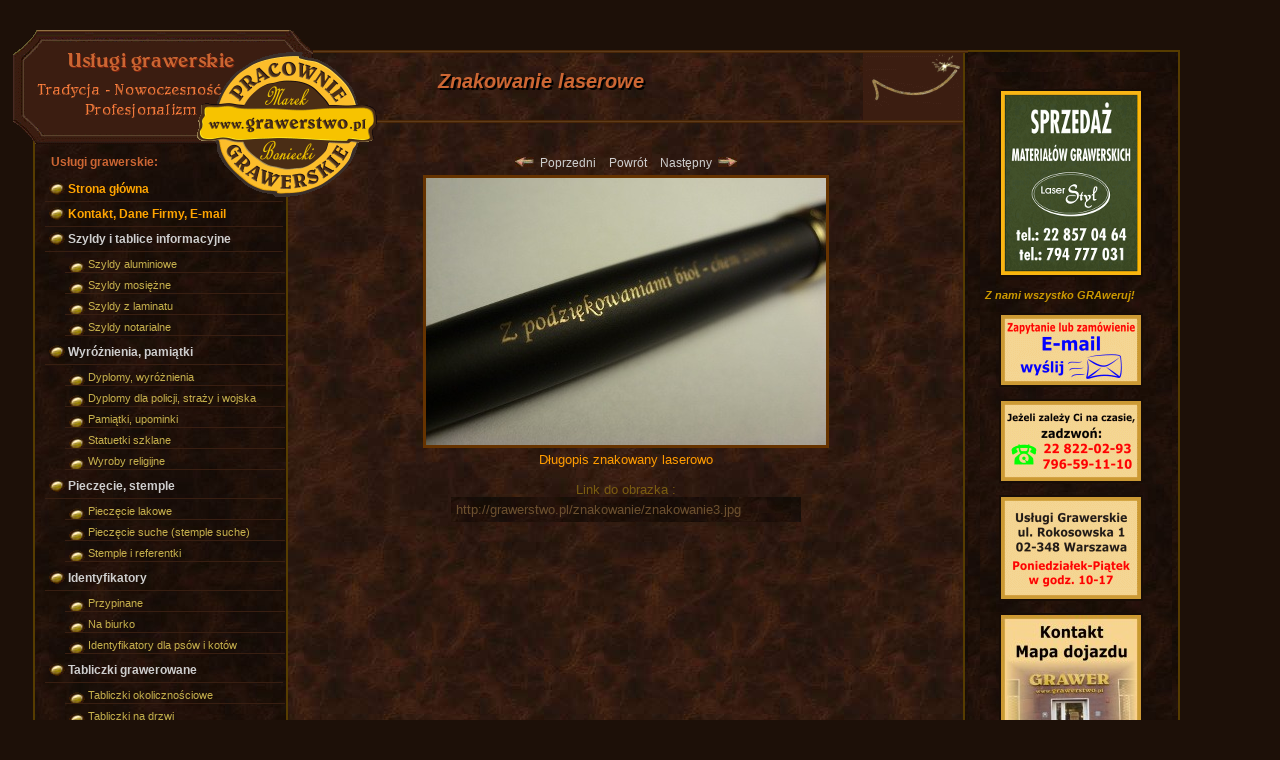

--- FILE ---
content_type: text/html; charset=ISO-8859-2
request_url: https://grawerstwo.pl/znakowanie.php?img=3
body_size: 3336
content:
<!DOCTYPE HTML PUBLIC "-//W3C//DTD HTML 4.01 Transitional//EN">
<html><head>
<title>Znakowanie laserowe</title>
<meta http-equiv="Content-Type" content="text/html; charset=iso-8859-2">
<meta name="Description" content="znakowanie laserowe, laserowe znakowanie, znakowanie, pracownia grawerska: Warszawa. Gwarantujemy wysoką jakość. Zobacz szyldy...">
<meta name="Keywords" content="znakowanie laserowe, znakowanie laserem, grawerowanie, znakowanie warszawa, grawer, grawerstwo, warszawa">
<meta name="revisit-after" content="3 Days">
<meta name="author" content="Robert" >
<link rel="stylesheet" type="text/css" href="gstyle.css">
<style type="text/css">
    .tyt2  { left: 150px; }
    .tyt { left: 152px; }
</style>
<script type="text/javascript">

  var _gaq = _gaq || [];
  _gaq.push(['_setAccount', 'UA-21926604-1']);
  _gaq.push(['_trackPageview']);

  (function() {
    var ga = document.createElement('script'); ga.type = 'text/javascript'; ga.async = true;
    ga.src = ('https:' == document.location.protocol ? 'https://ssl' : 'http://www') + '.google-analytics.com/ga.js';
    var s = document.getElementsByTagName('script')[0]; s.parentNode.insertBefore(ga, s);
  })();

</script>
<script src="//ajax.googleapis.com/ajax/libs/jquery/2.0.0/jquery.min.js"></script></head>
<body>
<div id="main-kont"><div id="mainAll">
<div class="dmain">

<h1 class="tyt">Znakowanie laserowe</h1> 
  
 <h2 class="tyt2">Znakowanie laserowe</h2> 




<p id="text_dol">	
				
</p>

<script type="text/javascript"> var nr_max=96; var nr=3; var dir="znakowanie"; var img_plik="znakowanie"; var opis = new Array; 
opis[0]=""
opis[1]="Długopis znakowany laserowo";
opis[2]="Długopis znakowany laserowo";
opis[3]="Długopis znakowany laserowo";
opis[4]="Długopis znakowany laserowo";
opis[5]="Etui znakowane laserowo";
opis[6]="Etui znakowane laserowo";
opis[7]="Długopis znakowany laserowo";
opis[8]="Portfel znakowany laserowo";
opis[9]="KAMYCZEK ZNAKOWANY LASEREM";
opis[10]="Latarki znakowane laserowo - aluminium anodowane";
opis[11]="";
opis[12]="Znakowane laserowe";
opis[13]="Znakowane laserowe";
opis[14]="Znakowane laserowe";
opis[15]="Znakowane laserowe";
opis[16]="Znakowane laserowe";
opis[17]="";
opis[18]="";
opis[19]="Portfel znakowany laserowo";
opis[20]="Znakowane laserowe";
opis[21]="Znakowane laserowe";
opis[22]="Znakowanie laserowe";
opis[23]="Skóra znakowana laserowo - teczka.";
opis[24]="Znakowane laserowe";
opis[25]="Długopis znakowany laserowo";
opis[26]="Znakowanie laserowe na powierzchni malowenej.";
opis[27]="Długopis znakowany laserowo";
opis[28]="Piłeczka grawerowana laserowo";
opis[29]="Etui znakowane laserowo";
opis[30]="Pióro wieczne  grawerowane  laserem fibrowym";
opis[31]="Pióro wieczne  grawerowane  laserem fibrowym";
opis[32]="Pióro wieczne  grawerowane  laserem fibrowym";
opis[33]="Długopis grawerowany - grawerowanie laserowe";
opis[34]="Długopis grawerowany - grawerowanie laserowe";
opis[35]="Długopis grawerowany - grawerowanie laserowe";
opis[36]="";
opis[37]="";
opis[38]="";
opis[39]="";
opis[40]="";
opis[41]="";
opis[42]="";
opis[43]="";
opis[44]="";
opis[45]="";
opis[46]="";
opis[47]="";
opis[48]="";
opis[49]="";
opis[50]="";
opis[51]="";
opis[52]="";
opis[53]="";
opis[54]="";
opis[55]="";
opis[56]="";
opis[57]="";
opis[58]="";
opis[59]="";
opis[60]="";
opis[61]="";
opis[62]="";
opis[63]="";
opis[64]="";
opis[65]="";
opis[66]="";
opis[67]="";
opis[68]="";
opis[69]="";
opis[70]="";
opis[71]="";
opis[72]="";
opis[73]="";
opis[74]="";
opis[75]="";
opis[76]="";
opis[77]="";
opis[78]="";
opis[79]="";
opis[80]="";
opis[81]="";
opis[82]="";
opis[83]="";
opis[84]="";
opis[85]="";
opis[86]="";
opis[87]="";
opis[88]="";
opis[89]="";
opis[90]="";
opis[91]="";
opis[92]="";
opis[93]="";
opis[94]="";
opis[95]="";
opis[96]="";
</script><script src="nawig.js" type="text/javascript"></script>      <table class="tszab2" align="center">
      <tr>
      <td class="tszab3"><a href="javascript: _back()"><img src="img/strzalka_l.jpg" border="0" height="10"> &nbsp;Poprzedni</a>
          <a href=" znakowanie.php " >&nbsp;&nbsp;&nbsp;Powrót&nbsp;&nbsp;&nbsp;</a>
          <a href="javascript: _next()">Następny &nbsp;<img src="img/strzalka_p.jpg" border="0" height="10"></a>
          <br />
      </td></tr>
      <tr><td class="tszab4">
         <table cellspacing="0" cellpadding="0" class="obram" bgcolor="#3C1C07" align="center">
         <tr><td align="center" valign="middle"><img name="obrazek" src="znakowanie/znakowanie3.jpg" border="0" alt="znakowanie laserowe nr 3 Długopis znakowany laserowo" title="Długopis znakowany laserowo" ></td></tr>
         </table>
      </td></tr>
      <tr><td class="tszab5">
         <div >
             
         </div>

         <div id="opis_obrazka" class="opis">Długopis znakowany laserowo<br /><br /> <span style="color: rgb(122, 93, 17);">Link do obrazka : </span><br /> <input style="min-width:350px; width:auto; background: url(img/tlo_dark.jpg); border:none; padding:5px; color :#6C502F;" type="text" class="input" readonly="readonly" name="link" value="http://grawerstwo.pl/znakowanie/znakowanie3.jpg" />
        </div>
		
        
      </td></tr>
      </table>
<div class="dspace450"> </div></div>

<div class="menu">
<div>
<h3>Usługi grawer</h3><span class="us">skie:</span> 

<a href="index.php" class="a1" style="margin-top: 8px;">Strona główna</a>
<a href="firma.php" class="a1">Kontakt, Dane Firmy, E-mail</a>
<a href="szyldy_porady.php" >Szyldy i tablice informacyjne</a>
<a href="szyldy_aluminiowe.php" class="m_sub2">Szyldy aluminiowe</a>
<a href="szyldy_mosiezne.php" class="m_sub2">Szyldy mosiężne</a>
<a href="szyldy_laminat.php" class="m_sub2">Szyldy z laminatu</a>
<a href="szyldy_notarialne.php" class="m_sub2">Szyldy notarialne</a>
<a href="dyplomy.php" >Wyróżnienia, pamiątki</a>
<a href="dyplomy.php" class="m_sub2">Dyplomy, wyróżnienia</a>
<a href="dyplomy-dla-sluzb-mundurowych.php" class="m_sub2">Dyplomy dla policji, straży i wojska</a>
<a href="pamiatki.php" class="m_sub2">Pamiątki, upominki</a>
<a href="statuetki_szklane.php" class="m_sub2">Statuetki szklane</a>
<a href="wyroby_religijne.php" class="m_sub2">Wyroby religijne</a>
<a href="pieczecie_lakowe.php" >Pieczęcie, stemple</a>
<a href="pieczecie_lakowe.php" class="m_sub2">Pieczęcie lakowe</a>
<a href="pieczecie_suche.php" class="m_sub2">Pieczęcie suche (stemple suche)</a>
<a href="referentki.php" class="m_sub2">Stemple i referentki</a>
<a href="identyfikatory.php" >Identyfikatory</a>
<a href="identyfikatory.php" class="m_sub2">Przypinane</a>
<a href="identyfikatory-biurko.php" class="m_sub2">Na biurko</a>
<a href="identyfikatory_dla_psow.php" class="m_sub2">Identyfikatory dla psów i kotów</a>
<a href="plakietki.php" >Tabliczki grawerowane</a>
<a href="plakietki.php" class="m_sub2">Tabliczki okolicznościowe</a>
<a href="tabliczki-drzwi.php" class="m_sub2">Tabliczki na drzwi</a>
<a href="tablice_nagrobne.php" class="m_sub2">Tablice nagrobne</a>
<a href="tabliczki.php" class="m_sub2">Tabliczki znamionowe pulpity</a>
<a href="tabliczki_informacyjne.php" class="m_sub2">Tabliczki informacyjne / opisowe</a>
<a href="znaczki.php" >Firmowe</a>
<a href="znaczki.php" class="m_sub2">Znaczki firmowe</a>
<a href="referentki.php" class="m_sub2">Referentki, stemple</a>
<a href="numerki_do_szatni.php" class="m_sub2">Numerki do szatni</a>
<a href="breloki.php" class="m_sub2">Breloki, zawieszki do kluczy</a>
<a href="grawerowanie_reczne.php" >Grawerowanie ręczne</a>
<a href="grawerowanie_laserowe.php" class="m_wyroz1">Grawerowanie laserowe</a>
<a href="deski.php" class="m_sub">w drewnie</a>
<a href="szklo.php" class="m_sub">na szkle</a>
<a href="stal.php" class="m_sub">w metalach</a>
<a href="znakowanie.php" class="m_sub" id="menu-active" >znakowanie laserowe</a><br />
<a href="ceny.php" >Ceny</a>
<a href="materialy.php" >Materiały</a>
<a href="adres.php" >Mapka <span class="jak">- jak nas znaleźć</span></a><br />

<br>
</div>
</div>
<div class="hclr"></div><div class="stopka">
 <table>
    <tr>
       <td id="ts1"><a href="mailto:info@grawerstwo.pl"><img src="grawer/koperta.gif" alt="kontakt" border="0" height="10">e-mail</a></td>
       <td id="ts2"><img src="grawer/linia.jpg" alt="."></td>
       <td id="ts3"><a class="dol" href="index.php">strona główna</a></td>
       <td id="ts4"><img src="grawer/linia.jpg" alt="."></td>
       <td id="ts5"><a class="dol" href="links.php">linki</a></td>
    </tr>
    <tr><td colspan="5">
      <p id="addr">
      Zamawianie i odbiór zamówień:<BR>
      WARSZAWA, ul. ROKOSOWSKA 1, tel./fax 22 822-02-93, kom. 796-59-11-10<br>
      Godziny pracy: Pn-Pt: 10.00 - 17.00, </p>
    </td></tr>
 </table>
 
 <!-- <a class="dol" href="admin.php">webmaster</a> -->
 

</div>
      
<div id="kontakt_right">
	<div id="right1">
		<p><a href="http://www.laserstyl.pl" ><img src="img/sprzedaz-materialow.gif" alt="sprzedaż materiałów grawerskich" ></a></p>
		
	  <p class="znami">Z nami wszystko GRAweruj!</p>
	  
<!-- 	  <p>Możliwe formy zamówień
	    <ul>
			<li>Osobiście w biurze</li>
			<li>Przez e-mail</li>		
			<li>Przez telefon</li>	
    	</ul>
      </p> -->
    
	  <p><a href="mailto:info@grawerstwo.pl"><img src="img/wyslij_email.gif" alt="grawer email" ></a></p>	  		

	  <p><img src="img/telefony-firma.gif" alt="grawerowanie telefony" ></p>
	  
	  <p><a href="firma.php" ><img src="img/adres.gif" alt=" grawer - dane firmy" ></a></p>
    
	  <p><a href="adres.php" ><img src="img/kontakt.jpg" alt="grawerowanie laserowe adres" ></a></p>
	  
	  <p><a class="ln2" target="_BLANC" href="http://www.allegro.pl/show_user_auctions.php?uid=12157319" ><img src="img/allegro.gif" alt="grawerowanie allegro" ></a></p>
	  	  
	  <p><a class="ln2" href="kurier.php" ><img src="img/wysylka.gif" alt="grawer wysylka" ></a></p>	  	      

	  <p style="margin-top: 30px;"><img src="img/swEligiusz.gif" alt="patron grawerów" ></p>	  	      
	  
  </div>


    </div>

      
<a href="http://www.grawerstwo.pl"><img src="grawer/grawer.gif" alt="grawer Warszawa" title="Pracownia grawerska" class="nag1" border="0"></a>
<img src="grawer/znaczek.gif" alt="grawer, zobacz..." title=" " class="ryb">
<img src="grawer/linia.jpg" alt="www.grawerstwo.pl" title=" " class="l1">
<img src="grawer/linia.jpg" alt="Dyplomy, szyldy, pieczecie" title=" " class="l2">

<img src="grawer/liniap.jpg" alt="grawer" title=" " class="l4">
      
<img src="grawer/logoGRAWER.gif" atl="logo grawer" title=" " style="position: absolute; left: 164px; top: 2px; "> <!-- left: 196px; top: 52px; -->
      
      
<script type="text/javascript">
var gaJsHost = (("https:" == document.location.protocol) ? "https://ssl." : "http://www.");
document.write(unescape("%3Cscript src='" + gaJsHost + "google-analytics.com/ga.js' type='text/javascript'%3E%3C/script%3E"));
</script>
<script type="text/javascript">
try { 
var pageTracker = _gat._getTracker("UA-7362462-1");
pageTracker._trackPageview();
} catch(err) {}</script>
      
      



<span id="last"> Last modified: 19.10.2020 19:19:07. Warszawa, title: znakowanie laserowe</span><br>
</div>
</div></body>
</html>

--- FILE ---
content_type: text/css
request_url: https://grawerstwo.pl/gstyle.css
body_size: -165
content:
@import url(gstyle_one.css);
@import url(gstyle_zmiany.css);


--- FILE ---
content_type: text/css
request_url: https://grawerstwo.pl/gstyle_one.css
body_size: 1687
content:
body { background-color : #1D1008; 
/*background-image: url(img/tlo.jpg);*/
       font-family : Verdana, Arial; font-size : 10px; color: white;
       margin: 10px; padding: 0; width: 950px;}       
       
h1, h2  { font-family: Verdana, Arial; font-size: 20px; font-style: italic; color: #CC9900;
     white-space: nowrap; width: 500px;}
h3 { font-family: Verdana,Arial; font-size: 12px; font-weight: bold; color : #cecece; }
h4 { font-family: Verdana,Arial; font-size: 10px; font-style: normal; color: #FF9C00; margin:3px; padding:2px; }
h5, .opis { font-family: Verdana,Arial; font-size: 10px; font-style: normal; color: #FF9C00; }
.opis { font-size: 13px;  }

p, ul { font-family: Verdana,Arial; font-size: 12px; font-weight : normal; color: #963; }
.tyt { position: absolute; left: 232px; top: 22px; color: black; margin: 0; padding: 0; }
.tyt2 { position: absolute; left: 230px; top: 20px; color: #c63; margin: 0; padding: 0; }
.tyt2 span { font-size: 12px; line-height: 3em; color: #B06633; }
.wstep { text-align: justify; font-style: italic; letter-spacing: 0.15em; font-size: 12px;
         position: absolute; left: 110px; top: 85px; width: 500px; color: #cc9900; margin: 0; padding: 0;}
.nag1 { position: absolute; left: 10px; top: 30px; }
/*.l1 { position: absolute; left: 310px; top: 52px; width: 550px; height: 3px; }
.l2 { position: absolute; left: 310px; top: 120px; width: 550px; height: 3px; }*/
.l3 { position: absolute; left: 33px; top: 145px; width: 3px; height: 485px; }
.l4 { position: absolute; left: 282px; top: 145px; width: 3px; height: 440px; }
.ryb { position: absolute; left: 830px; top: 0px; }


#main-kont { margin: 0; padding: 0; position: absolute; left: 33px; top: 145px; width: 930px; }
#mainAll { margin: 0; padding: 0; }
.dmain { position: absolute; left: 330px; top: 10px; width: 520px; }
.stopka { position: absolute; left: 33px; top: 620px; width: 920px; }
#last { display: block; position: absolute;  left: 933px; top: 1500px; color: black; padding: 10px 0 30px 30px; }

/*Na swieta*/
.choinka { position: absolute; left: 862px; top: 15px; }
.l1 { position: absolute; left: 280px; top: 0px; width: 655px; height: 3px; }
.l2 { position: absolute; left: 280px; top: 70px; width: 650px; height: 3px; }

a:link { font-family : Verdana, Arial; font-size : 12px; color : #cecece; text-decoration : none; }
a:visited { font-size : 12px; color : #CCCC99; text-decoration : none; }
a:hover { background-color : transparent; color : #FF9C00; }
a:active { color : #FFFF99; }

div.menu { position: absolute; left: 10px; top: 10px; width: 245px; text-align: left; vertical-align: top;
					margin: 0; padding: 0; }
div.menu a { display: block; background: url(img/_bullet.gif) left -2px no-repeat;
             margin: 0px 2px 0px 0; padding: 5px 2px 5px 23px; font-size: 12px; 
			 border-bottom: solid 1px #381E11;             			 			 
           }
div.menu a:hover { background: url(img/_bullet_akt.gif) left center no-repeat;
				   border-bottom: solid 1px #5A311C; 
				 }

div.menu #a1 { margin-top: 8px; color: #FFA500; }
div.menu #a1:hover { color: orange; }

div.menu .a1:link, div.menu .a1:visited { color: #FFA500; }
div.menu .a1:hover { color: orange; }

div.menu #a2 { margin-top: 8px; }
div.menu h3 { display: inline; margin: 0 0 0 6px; color: #cc6633; }
div.menu .us { margin: 0; color: #cc6633; font-size: 12px; font-weight: bold; }
div.menu a#menu-active { background: #392911; }

a.glow:link { font-family : Verdana, Arial; font-size : 10px; color : #CC9966; text-decoration : none; font-weight: bold;}
a.glow:visited { font-size : 10px; color : #CC9966; text-decoration : none; font-weight: bold; }
a.glow:hover { background-color : transparent; color : #FF9C00; text-decoration : underline; }

a.zob:link { font-family : Verdana, Arial; font-size : 12px; color : #CB9; text-decoration : none; }
a.zob:visited { font-size : 12px; color : #CB9; text-decoration : none; }
a.zob:hover { background-color : transparent; color : #F90; }

div.dmini { text-align: center; }
div.dmini .tmini { border: solid; border-width: 1px; border-color: #965C00; border-radius:10px; margin-top: 10px; margin-bottom: 10px; padding: 4px; }
div.dmini .tmini td { border: solid 0px; border-color: #630 #960 #960 #630; }

div.opis_fr { border: solid; border-width: 1px; border-color: #965C00; border-radius:10px; margin: 50px; margin-bottom: 10px; padding: 4px; }

table.tmini, div.opis_fr { background: url(img/tlo_dark.jpg); 
			border-radius: 10px; -moz-border-radius: 10px;	-webikt-border-radius: 10px;
}

table.tmini a:link img, table.tmini a:visited img {  border: solid 1px; border-width: 1px ; border-color: #000 #563C00 #563C00 #000; }
table.tmini a:hover img {  border: solid 1px; border-color: black; border-width:  2px 0 0 2px; }

.opd { padding: 10px 50px 20px 70px;
		font-size: 14px; line-height: 1.4em; color: #fc8030; }
p.opis0 { font-family: Georgia, Verdana, Arial ; font-size: 14px; line-height: 1.4em; text-align: justify; padding: 5px 0 10px 20px; margin: 0;}
p.opis0:first-letter { font-size: 16px; color: #C63; }
p.opis1 { font-size: 14px; text-align: justify; padding-top: 15px;}
p.opis2 { font-size: 12px; text-align: justify; margin-left: 30px;}
p.opis2:first-letter { font-size: 16px;  }
p.opis3 { font-family: Georgia, Verdana, Arial ; font-size: 16px; line-height: 1.2em; text-align: justify; padding: 5px 0 10px 20px; margin: 0;}
p.opis3:first-letter { font-size: 16px; color: #C63; }

#ds1 { float: left; width: 500px; }
#ds2 { float: left; width: 100px; }
#ds3 { float: right; text-align: right}
#mail { padding-left: 12px; white-space: nowrap; }
.jak { font-size : 10px; color: #996633; }
#dlin { width: 100%; height: 1px; }
#dlin1 { width: 400px; height: 2px; }

#ts1 { padding-right: 4px; width: 250px; }
#ts1 img { margin-left: 12px; margin-right: 10px;   }
#ts2 { width: 235px; }
#ts2 img { width: 235px; height: 1px; float: right; }
#ts3 { text-align: center; width: 110px; }
#ts4 { width: 300px; }
#ts4 img { width: 100%; height: 1px; }
#ts5 { padding-left: 4px; }
.ts6 { width: 920px; height: 1px; padding-top: 10px;}
#addr { font-size : 10px; color:#C63; text-align: left; padding-left: 250px; }

a.dol:link { font-size : 11px; color: #888888; white-space: nowrap; }
a.dol:visited { color: #888888 }
a.dol:hover { color : #FF9C00; }

a.dol_last:link { font-family: Verdana, Arial; font-size : 8px; color: black; }
a.dol_last:visited { color: black; }
a.dol_last:hover { color: black; }

#www { height: 40px; text-align: center; vertical-align: top; }
big { font-size: 125%; }

.w755 { width: 755px; }
.w355 { width: 355px; }
.w400 { width: 400px; }
#tnag2 { width: 755px; padding: 0;}
.tszab1 { height: 20px; text-align: center; }
.tszab2 { text-align: center; }
.tszab3 { height: 20px; width: 400px; text-align: center; }
.tszab4 { width: 400px; text-align: center; }
.tszab5 { height: 30px; width: 400px; text-align: center; }
.tstop1 { width: 34%; }
.tstop2 { font-size : 10px; color: #996633; }
.tstop3 { width: 690px; height: 5px; }
.tmain { text-align: center; vertical-align: top; }
.tcen { text-align: center; }

.urlop { font-weight : bold; color: #FF9900; }
.st1 { color:#b2b1b0; text-align: center; }

.pi { font-style: italic; text-align: center; }
/*b { color: #aa7733; }*/
b { color: #963; font-weight: bold; }

.obram { border: solid; border-width: 3px; border-color: #663300; }

.pole { font-family: Verdana, Arial; font-size: 12px; background-image: url(img/tlo.jpg); color: #C63; }

h1.h11 { color: #541d08; margin: 0; font-size: 16px; }

/* PROMOCJE */
div.DIVpromo { position: relative; float: left; left: 0px; top: 0px; width: 200px; margin: 20px; padding: 0; clear: left; background: url(img/promo_down.gif) no-repeat left bottom;}
div.pr_up { width: 200px;  margin: 0; padding: 0; color: orange; font-size: 14px; background: url(img/promo_up.gif) no-repeat left top; }
div.pr_down { width: 200px; margin: 0; padding: 0; background: url(img/__promo_down.gif) no-repeat left bottom ;}
div.pr_up p { margin: 0px 10px 0px 20px; padding: 10px 0; }
div.pr_up p.ptyt { text-align: center; font-weight: bold; color: #E9390E; padding: 10px; }
div.pr_up ul { margin: 0; padding: 0; margin-left: 25px; padding-left: 10px; }

div.hclr { position: relative; float: left; clear: left; width: 50px; height: 50px; }

a.ln:link, a.ln:visited {
		color: #cf935a;
		text-decoration: none;
}

a.ln:hover {
		color: #FFC;
		text-decoration: underline;
}

a.ln2:link, a.ln2:visited {
		/*color: #957455;*/
        color: #CC9955;
		text-decoration: none;
}

a.ln2:hover {
		color: #FFC;
		text-decoration: underline;
}



--- FILE ---
content_type: text/css
request_url: https://grawerstwo.pl/gstyle_zmiany.css
body_size: 1042
content:
#main-kont { position: absolute; left: 33px; top: 0px; width: 1145px; margin: 0; padding: 0; /*background: url(grawer/linia.jpg) repeat-x left bottom;*/ 
						 background: url(img/tlo_dark.jpg);
						 border: solid 0px red; margin-top: 50px;
						 border-right: solid 2px #563C00;
						 border-bottom: solid 2px #563C00;
}
#mainAll { float: left; width: 930px; margin: 0; padding: 0; /*background: url(grawer/liniap.jpg) repeat-y left top; */
          border-left: solid 2px #563C00;  }
.dmain   { position: relative; float: right; width: 675px; left: 0; top: 0;
              border-right: solid 2px #563C00;
              border-left: solid 2px #563C00;
              margin: 0 ;   padding: 0; padding-top: 100px;
              background: url(img/tlo.jpg); 
			  min-height:1000px;
}
.nag1 { position: absolute; left: -20px; top: -20px; }

.stopka { position: relative; float: left; left: 0; top: 0;  margin: 0px; padding: 0; width: 920px; }

div.menu { position: relative; float: left; width: 250px; left: 0; top: 0;
         text-align: left; vertical-align: top; margin: 0; padding: 0px; margin-top: 90px; 
				  }		 
				 
div.menu div { margin: 0; padding: 15px 0 0 10px; }
div.dmini  { padding: 10px 40px 10px 40px; }

.DIVopis { padding: 10px; }

.DIVopis500 { padding: 10px; width: 500px; }
.DIVopis600 { padding: 5px; width: 530px; }


p.opis2, p.opis2a { font-family: Verdana, Georgia, Arial ; font-size: 14px; line-height: 1.4em;
            /*color: #CC6633;  
            color: #fc8030; */
            color: #946331;          
            margin: 10px 20px 10px 20px;
}

p.opis2a { font-family: Verdana, Georgia, Arial ; font-size: 14px; line-height: 1.4em;            
            color: #946331;          
            margin: 10px 20px 10px 40px;
}

p.opis2tyt { font-family: Verdana, Georgia, Arial ; font-size: 14px; line-height: 1.4em;            
            color: #E15600; font-weight: bold;          
            margin: 10px 20px 10px 15px;
}

p.opis2 big { font-size: 100%; }
p.opis2 b, ul.opis2 li b { color: #BE7832; font-weight: bold; } /*B67330*/


p.opis2:first-letter { font-size: 16px;  }

ul.opis2 { font-family: Verdana, Georgia, Arial ; font-size: 14px; line-height: 1.4em; 
            margin: 10px 20px 10px 20px; padding-left: 40px;
}

.l3, .l4 {  height: 0; }

a.dol { position: relative; left: -2px; border-left: solid 2px #000; }
td a.dol { border-left: solid 0px #000; }
a.m_wyroz1 { color: orange; font-weight: bold; }
div.menu a.m_sub {
             margin: 4px 0 4px 20px; font-size: 11px;
             color: orange; }

div.text1 { padding: 10px 30px 20px 70px;
                 font-size: 14px; line-height: 1.4em; color: #fc8030; }

div.text1 ul { font-size: 14px; }
div.text1 p { font-size: 14px; }

#opis_obrazka span { color: #6C502F; }
#f_opis, #f_opis_add, #f_opis_kor { font-size: 12px; line-height: 1.6em;}
#f_opis select, #f_opis_add .nowy_opis, #f_opis_kor .opis_kor { background: #2D1B0F; color: #fc8030; font-size: 12px; }

#img80 img {
        width: 80px;
        height: 80px;
}

div#kontakt_right {
    position: absolute; right: 0px; top: 0px; width: 210px; height: 780px; margin: 0; padding: 0px;
    border-right: solid 0px #563C00;  background: url(img/tlo_dark.jpg);
    border-top: solid 2px #563C00; 
}

div#right1 {	  
		margin: 20px 6px 6px 12px; padding: 5px;		
		background: url(img/tlo_dark.jpg);
}

p.znami  { font-family: Verdana, Arial; font-size: 11px;  font-weight: bold; font-style: italic; color: #CC9900; }

div#right1 ul {
		margin: 0;
		padding: 0 0 0 15px;
}

p#text_dol {
    position: absolute; left: 30px; bottom: 20px; width: 600px; height: 50px; margin: 0; padding: 0px;
    text-align: center;    
}

div#right1 p img { border: solid 2px #180D07; margin-left: 14px; }
div#right1 p a img { border: solid 2px #180D07; }
div#right1 p a:hover img { border: solid 2px white; }

a.kright {
    border: solid 0 brown;
    padding: 0 0 5px 40px;    
    background: url(grawer/email.jpg) no-repeat top left;
}

a.kright:hover {
    background: url(grawer/email_h.jpg) no-repeat top left;   
}		

div.DIVpromo { position: relative; float: left; left: 0px; top: 0px; width: 200px; 
							 margin: 6px 3px 6px 15px; padding: 0; clear: left; 
							 background: url(img/promo_down.gif) no-repeat left bottom;
}

div.wyroznij { margin: 10px 50px; border: solid 2px #AF4700; padding: 0px 0px;  border-radius: 9; -moz-border-radius: 9px;	-webikt-border-radius: 9px; }
div.wyroznij p { padding: 4px 10px; color: #F7C300; line-height: 1.5em; text-align: center; }

.zamaw { font-size: 130%; color: #E9390E; font-weight: bold; }
#addr { color: #CC9900; font-size: 12px; }

div.dspace250 { width: 500px; height: 250px; }
div.dspace350 { width: 500px; height: 350px; }
div.dspace450 { width: 500px; height: 450px; }

a.tomain { color: #996633; }

div.menu a {  font-weight: bold;}
div.menu a.m_sub  { font-weight: normal;  padding-top: 2px; padding-bottom: 2px;  }
div.menu a.m_sub2 { margin: 4px 0 4px 20px; font-size: 11px; color: #C5AF4C; font-weight: normal;  padding-top: 2px; padding-bottom: 2px;  }
div.menu a.m_sub2:hover {  color: orange; }
div.menu a#menu-active.m_sub2 { color: #F2A736; font-weight: bold; }


--- FILE ---
content_type: text/javascript
request_url: https://grawerstwo.pl/nawig.js
body_size: 134
content:
  function _next (){
      nr++;
      if (nr > nr_max) {
          nr=1;
      }
      document.images["obrazek"].src=dir+"/"+img_plik+nr+'.jpg';
      _opis();
  }
  function _back (){
      if (nr==1) {
          nr=nr_max;
      } else {
          nr--;
      }
      document.images["obrazek"].src=dir+"/"+img_plik+nr+'.jpg';
      _opis();
  }
  function _opis() {
//      document.ff.opis.value=(nr+" "+opis[nr]);
//      document.ff.opis.value=opis[nr];
		var link_do_obrazka;
		link_do_obrazka = dir+"/"+img_plik+nr+'.jpg';
		//<span>['+nr+']</span></br> miedzy opisem a zdjęciem
		document.getElementById("opis_obrazka").innerHTML= opis[nr] + '<br /><br /><span style="color: rgb(122, 93, 17);">Link do obrazka : </span><br /> <input style="width:350px; background: url(img/tlo_dark.jpg); border:none; padding:5px; color :#6C502F;" type="text" class="input" readonly="readonly" name="link" value="http://grawerstwo.pl/'+link_do_obrazka+'" />';
  }